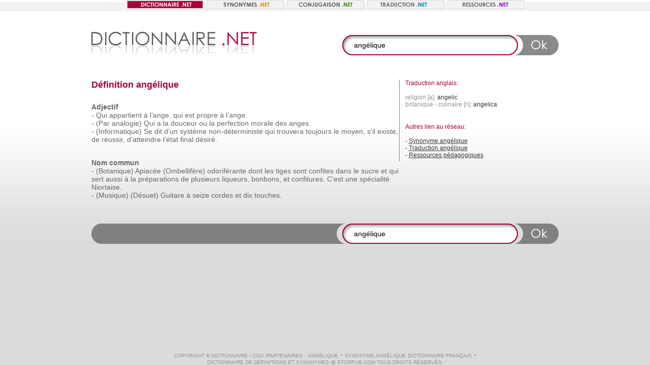

--- FILE ---
content_type: text/html; charset=UTF-8
request_url: https://www.dictionnaire.net/definition/ang%C3%A9lique.html
body_size: 3139
content:
<html xmlns="https://www.w3.org/1999/xhtml">
<head>
<base href="https://www.dictionnaire.net/" />
<meta http-equiv="Content-Type" content="text/html; charset=utf-8" />
<title>Définition angélique // DICTIONNAIRE.NET</title>
<META NAME="DESCRIPTION" CONTENT="Définition du mot angélique, retrouvez également synonymes, traduction & conjugaison ...">
<META NAME="KEYWORDS" CONTENT="dictionnaire, angélique, définition">
<META NAME="AUTHOR" CONTENT="Dictionnaire">
<META HTTP-EQUIV="CONTENT-LANGUAGE" CONTENT="fr">
<META NAME="Identifier-URL" CONTENT="https://www.dictionnaire.net">
<META NAME="Reply-to" CONTENT="info@dictionnaire.net">
<META NAME="revisit-after" CONTENT="30 days">
<META NAME="Robot" CONTENT="index,follow,all">
<link rel="icon" type="image/ico" href="favicon.ico">

<link rel="stylesheet" href="css/style.css">
<script language="javascript" type="text/javascript">
<!--
function addFav()
{
if (document.all)
{
window.external.AddFavorite(location.href, document.title);
}
else
{
alert('Vous pouvez faire CTRL + D pour ajouter cette page dans vos signets, ou favoris.')
}
}

function MM_preloadImages() { //v3.0
  var d=document; if(d.images){ if(!d.MM_p) d.MM_p=new Array();
    var i,j=d.MM_p.length,a=MM_preloadImages.arguments; for(i=0; i<a.length; i++)
    if (a[i].indexOf("#")!=0){ d.MM_p[j]=new Image; d.MM_p[j++].src=a[i];}}
}
//-->

function validateSearch() {
    var form = document.getElementById("search");
    return (form.mot.value != "");
}

</script>
<!--[if IE 6]>
    <script src="js/DD_belatedPNG_0.0.8a-min.js"></script>
    <script>
    DD_belatedPNG.fix('.png, .bg-resultat-top, .bg-resultat-bottom');
    </script>
<![endif]-->
</head>
<body>
<table width="100%" height="100%" border="0" cellpadding="0" cellspacing="0">
  <tr>
    <td height="21" align="center" valign="bottom" class="menu-bg">
<img src="images/dictionnaire-net.gif" width="154" height="18" border="0" alt="Dictionnaire" title="Dictionnaire" />
<a href="https://www.synonymes.net"><img src="images/synonymes.gif" width="154" height="18" border="0" alt="Synonymes" title="Synonymes" /></a>
<a href="https://www.conjugaison.net"><img src="images/conjugaison.gif" width="154" height="18" border="0" alt="Conjugaison" title="Conjugaison" /></a>
<a href="https://www.traduction.net"><img src="images/traduction.gif" width="154" height="18" border="0" alt="Traduction" title="Traduction" /></a>
<a href="https://www.ressources.net"><img src="images/ressources.gif" width="155" height="18" border="0" alt="Ressources" title="Ressources" /></a>
</td>
  </tr>
  <tr>
    <td align="center" valign="top"><table width="921" border="0" cellspacing="0" cellpadding="0">
        <tr>
          <td width="494" height="135" align="left" valign="middle"><a href="../"><img src="images/dictionnaire.png" width="326" height="54" border="0" class="png" alt="Dictionnaire / Définition" title="Dictionnaire / Définition"></a></td>
          <td width="427" height="135" align="right" valign="middle"><table width="427" border="0" cellspacing="0" cellpadding="0">
              <form style="display:inline;" method="GET" action="redirect.php" id="search" name="search" onSubmit="return validateSearch();">
              <tr>
                <td width="22" height="40" align="left" valign="middle"><img src="images/form-gauche.png" width="22" height="40" class="png"></td>
                <td width="302" height="40" align="left" valign="middle" class="bg-form-middle"><input name="mot" type="text" class="form" id="textfield" value="angélique"></td>
                <td width="22" height="40" align="left" valign="middle"><img src="images/form-droit.png" width="22" height="40" class="png"></td>
                <td width="81" height="40" align="left" valign="middle"><input type="image" src="images/form-bouton.png" width="80" height="40" border="0" class="png" /></td>
              </tr>
              </form>
            </table></td>
        </tr>
        <tr>
          <td colspan="2" align="left" valign="top"><table width="921" border="0" cellspacing="0" cellpadding="0">
              <tr>
                <td width="606" align="left" valign="top">
                                  <h1>Définition angélique</h1>
                                        <div class="container-bloc1"> <strong>Adjectif</strong><br />
                                                                                -
                            <a class="lien4" href="/definition/Qui.html">Qui</a> <a class="lien4" href="/definition/appartient.html">appartient</a> <a class="lien4" href="/definition/%C3%A0.html">à</a> <a class="lien4" href="/definition/l%E2%80%99ange.html">l’ange,</a> <a class="lien4" href="/definition/qui.html">qui</a> <a class="lien4" href="/definition/est.html">est</a> <a class="lien4" href="/definition/propre.html">propre</a> <a class="lien4" href="/definition/%C3%A0.html">à</a> <a class="lien4" href="/definition/l%E2%80%99ange..html">l’ange.</a>                            <br />
                                                        -
                            <a class="lien4" href="/definition/%28Par.html">(Par</a> <a class="lien4" href="/definition/analogie%29.html">analogie)</a> <a class="lien4" href="/definition/Qui.html">Qui</a> <a class="lien4" href="/definition/a.html">a</a> <a class="lien4" href="/definition/la.html">la</a> <a class="lien4" href="/definition/douceur.html">douceur</a> <a class="lien4" href="/definition/ou.html">ou</a> <a class="lien4" href="/definition/la.html">la</a> <a class="lien4" href="/definition/perfection.html">perfection</a> <a class="lien4" href="/definition/morale.html">morale</a> <a class="lien4" href="/definition/des.html">des</a> <a class="lien4" href="/definition/anges..html">anges.</a>                            <br />
                                                        -
                            <a class="lien4" href="/definition/%28Informatique%29.html">(Informatique)</a> <a class="lien4" href="/definition/Se.html">Se</a> <a class="lien4" href="/definition/dit.html">dit</a> <a class="lien4" href="/definition/d%E2%80%99un.html">d’un</a> <a class="lien4" href="/definition/syst%C3%A8me.html">système</a> <a class="lien4" href="/definition/non-d%C3%A9terministe.html">non-déterministe</a> <a class="lien4" href="/definition/qui.html">qui</a> <a class="lien4" href="/definition/trouvera.html">trouvera</a> <a class="lien4" href="/definition/toujours.html">toujours</a> <a class="lien4" href="/definition/le.html">le</a> <a class="lien4" href="/definition/moyen.html">moyen,</a> <a class="lien4" href="/definition/s%E2%80%99il.html">s’il</a> <a class="lien4" href="/definition/existe.html">existe,</a> <a class="lien4" href="/definition/de.html">de</a> <a class="lien4" href="/definition/r%C3%A9ussir.html">réussir,</a> <a class="lien4" href="/definition/d%E2%80%99atteindre.html">d’atteindre</a> <a class="lien4" href="/definition/l%E2%80%99%C3%A9tat.html">l’état</a> <a class="lien4" href="/definition/final.html">final</a> <a class="lien4" href="/definition/d%C3%A9sir%C3%A9..html">désiré.</a>                            <br />
                                                                        </div>
                                        <div class="container-bloc1"> <strong>Nom commun</strong><br />
                                                                                -
                            <a class="lien4" href="/definition/%28Botanique%29.html">(Botanique)</a> <a class="lien4" href="/definition/Apiac%C3%A9e.html">Apiacée</a> <a class="lien4" href="/definition/%28Ombellif%C3%A8re%29.html">(Ombellifère)</a> <a class="lien4" href="/definition/odorif%C3%A9rante.html">odoriférante</a> <a class="lien4" href="/definition/dont.html">dont</a> <a class="lien4" href="/definition/les.html">les</a> <a class="lien4" href="/definition/tiges.html">tiges</a> <a class="lien4" href="/definition/sont.html">sont</a> <a class="lien4" href="/definition/confites.html">confites</a> <a class="lien4" href="/definition/dans.html">dans</a> <a class="lien4" href="/definition/le.html">le</a> <a class="lien4" href="/definition/sucre.html">sucre</a> <a class="lien4" href="/definition/et.html">et</a> <a class="lien4" href="/definition/qui.html">qui</a> <a class="lien4" href="/definition/sert.html">sert</a> <a class="lien4" href="/definition/aussi.html">aussi</a> <a class="lien4" href="/definition/%C3%A0.html">à</a> <a class="lien4" href="/definition/la.html">la</a> <a class="lien4" href="/definition/pr%C3%A9parations.html">préparations</a> <a class="lien4" href="/definition/de.html">de</a> <a class="lien4" href="/definition/plusieurs.html">plusieurs</a> <a class="lien4" href="/definition/liqueurs.html">liqueurs,</a> <a class="lien4" href="/definition/bonbons.html">bonbons,</a> <a class="lien4" href="/definition/et.html">et</a> <a class="lien4" href="/definition/confitures..html">confitures.</a> <a class="lien4" href="/definition/C%27est.html">C'est</a> <a class="lien4" href="/definition/une.html">une</a> <a class="lien4" href="/definition/sp%C3%A9cialit%C3%A9.html">spécialité</a> <a class="lien4" href="/definition/Niortaise..html">Niortaise.</a>                            <br />
                                                        -
                            <a class="lien4" href="/definition/%28Musique%29.html">(Musique)</a> <a class="lien4" href="/definition/%28D%C3%A9suet%29.html">(Désuet)</a> <a class="lien4" href="/definition/Guitare.html">Guitare</a> <a class="lien4" href="/definition/%C3%A0.html">à</a> <a class="lien4" href="/definition/seize.html">seize</a> <a class="lien4" href="/definition/cordes.html">cordes</a> <a class="lien4" href="/definition/et.html">et</a> <a class="lien4" href="/definition/dix.html">dix</a> <a class="lien4" href="/definition/touches..html">touches.</a>                            <br />
                                                                        </div>
                                                    </td>
                <td width="315" align="left" valign="top"><table width="315" border="0" cellspacing="0" cellpadding="0">
                    <tr>
                      <td width="12" class="ligne">&nbsp;</td>
                      <td width="292">

                                                    <div class="container-bloc3"> <span class="txt6">Traduction anglais:</span><br>
                          <br />
                          religion [a]: <span class="txt5">angelic</span><br />botanique - culinaire [n]: <span class="txt5">angelica</span><br />                          </div>
                          
                        <div class="container-bloc4"> <span class="txt6">Autres lien au réseau:</span><br>
                          <br/>
                                                        - <a href="https://www.synonymes.net/fr/angélique.html" class="lien3">Synonyme angélique</a><br />
                              - <a href="https://www.traduction.net/fr-en/angélique" class="lien3">Traduction angélique</a><br />
                              - <a href="https://www.ressources.net/site/angélique.php" class="lien3">Ressources p&eacute;dagogiques</a>
                    </div></td>
                    </tr>
                  </table></td>
              </tr>
            </table>
          </td>
        </tr>
        <tr>
          <td align="left" valign="top"><br /><img src="images/form-espage-gris.png" width="494" height="40" class="png"></td>
          <td align="left" valign="top"><br /><table width="427" border="0" cellspacing="0" cellpadding="0">
            <form style="display:inline;" method="GET" action="redirect.php" id="search" name="search" onSubmit="return validateSearch();">
            <tr>
              <td width="22" height="40" align="left" valign="middle"><img src="images/form-gauche-b.png" width="22" height="40" class="png"></td>
              <td width="302" height="40" align="left" valign="middle" class="bg-form-middle"><input name="mot" type="text" class="form" id="textfield2" value="angélique"></td>
              <td width="22" height="40" align="left" valign="middle"><img src="images/form-droit.png" width="22" height="40" class="png"></td>
              <td width="81" height="40" align="left" valign="middle"><input type="image" src="images/form-bouton.png" width="80" height="40" border="0" class="png" /></td>
            </tr>
            </form>
          </table></td>
        </tr>
      </table></td>
  </tr>
  <tr>
    <td height="25" align="center" valign="top"><span class="txt1">
Copyright © <a href="javascript:addFav()" class="lien1">Dictionnaire</a> / 
 <a href="../cgu.html" class="lien1" target=_blank>CGU</a> /Partenaires :</span>
<a href="https://www.le-dictionnaire.com/definition/angélique" class="lien1">angélique</a> -
<a href="https://www.dictionnaire-synonymes.com/synonyme.php?mot=angélique" class="lien1">Synonyme angélique</a>
<a href="https://www.dictionnaire-francais.com" class="lien1">Dictionnaire français</a> -

<br /><span class="txt1">Dictionnaire de définitions et synonymes @ Storpub.com Tous droits réservés.</span>
</td>
  </tr>
</table>

<script type="text/javascript">

  var _gaq = _gaq || [];
  _gaq.push(['_setAccount', 'UA-21210842-3']);
  _gaq.push(['_trackPageview']);

  (function() {
    var ga = document.createElement('script'); ga.type = 'text/javascript'; ga.async = true;
    ga.src = ('https:' == document.location.protocol ? 'https://ssl' : 'https://www') + '.google-analytics.com/ga.js';
    var s = document.getElementsByTagName('script')[0]; s.parentNode.insertBefore(ga, s);
  })();

</script>

</body>
</html>